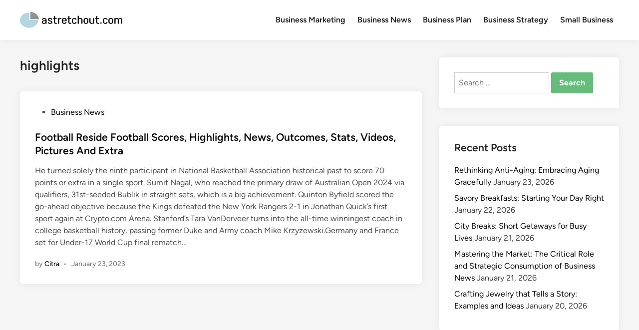

--- FILE ---
content_type: text/html; charset=UTF-8
request_url: https://astretchout.com/tag/highlights
body_size: 10521
content:
<!doctype html><html lang="en-US" prefix="og: https://ogp.me/ns#"><head>
<span data-id="gzqL6w" hidden></span><meta charset="UTF-8"><meta name="viewport" content="width=device-width, initial-scale=1"><link rel="profile" href="https://gmpg.org/xfn/11"><title>highlights Archives - ASO</title><meta name="robots" content="follow, index, max-snippet:-1, max-video-preview:-1, max-image-preview:large"/><link rel="canonical" href="https://astretchout.com/tag/highlights" /><meta property="og:locale" content="en_US" /><meta property="og:type" content="article" /><meta property="og:title" content="highlights Archives - ASO" /><meta property="og:url" content="https://astretchout.com/tag/highlights" /><meta property="og:site_name" content="ASO" /><meta name="twitter:card" content="summary_large_image" /><meta name="twitter:title" content="highlights Archives - ASO" /><meta name="twitter:label1" content="Posts" /><meta name="twitter:data1" content="1" /> <script type="application/ld+json" class="rank-math-schema-pro">{"@context":"https://schema.org","@graph":[{"@type":"Person","@id":"https://astretchout.com/#person","name":"Bussines Niche","image":{"@type":"ImageObject","@id":"https://astretchout.com/#logo","url":"https://astretchout.com/wp-content/uploads/2024/07/Group-22-150x32.png","contentUrl":"https://astretchout.com/wp-content/uploads/2024/07/Group-22-150x32.png","caption":"Bussines Niche","inLanguage":"en-US"}},{"@type":"WebSite","@id":"https://astretchout.com/#website","url":"https://astretchout.com","name":"Bussines Niche","publisher":{"@id":"https://astretchout.com/#person"},"inLanguage":"en-US"},{"@type":"BreadcrumbList","@id":"https://astretchout.com/tag/highlights#breadcrumb","itemListElement":[{"@type":"ListItem","position":"1","item":{"@id":"https://astretchout.com","name":"Home"}},{"@type":"ListItem","position":"2","item":{"@id":"https://astretchout.com/tag/highlights","name":"highlights"}}]},{"@type":"CollectionPage","@id":"https://astretchout.com/tag/highlights#webpage","url":"https://astretchout.com/tag/highlights","name":"highlights Archives - ASO","isPartOf":{"@id":"https://astretchout.com/#website"},"inLanguage":"en-US","breadcrumb":{"@id":"https://astretchout.com/tag/highlights#breadcrumb"}}]}</script> <link rel="alternate" type="application/rss+xml" title="ASO &raquo; Feed" href="https://astretchout.com/feed" /><link rel="alternate" type="application/rss+xml" title="ASO &raquo; highlights Tag Feed" href="https://astretchout.com/tag/highlights/feed" /><link data-optimized="2" rel="stylesheet" href="https://astretchout.com/wp-content/litespeed/css/ab79a0b076c1c43a3c92271d5909652f.css?ver=1d1c8" /> <script src="https://astretchout.com/wp-includes/js/jquery/jquery.min.js?ver=3.7.1" id="jquery-core-js"></script> <link rel="https://api.w.org/" href="https://astretchout.com/wp-json/" /><link rel="alternate" title="JSON" type="application/json" href="https://astretchout.com/wp-json/wp/v2/tags/1080" /><link rel="EditURI" type="application/rsd+xml" title="RSD" href="https://astretchout.com/xmlrpc.php?rsd" /><meta name="generator" content="WordPress 6.9" /><link rel='dns-prefetch' href='https://i0.wp.com/'><link rel='preconnect' href='https://i0.wp.com/' crossorigin><link rel='dns-prefetch' href='https://i1.wp.com/'><link rel='preconnect' href='https://i1.wp.com/' crossorigin><link rel='dns-prefetch' href='https://i2.wp.com/'><link rel='preconnect' href='https://i2.wp.com/' crossorigin><link rel='dns-prefetch' href='https://i3.wp.com/'><link rel='preconnect' href='https://i3.wp.com/' crossorigin><link rel="icon" href="https://astretchout.com/wp-content/uploads/2024/07/cropped-Group-22-32x32.png" sizes="32x32" /><link rel="icon" href="https://astretchout.com/wp-content/uploads/2024/07/cropped-Group-22-192x192.png" sizes="192x192" /><link rel="apple-touch-icon" href="https://astretchout.com/wp-content/uploads/2024/07/cropped-Group-22-180x180.png" /><meta name="msapplication-TileImage" content="https://astretchout.com/wp-content/uploads/2024/07/cropped-Group-22-270x270.png" /></head><body class="archive tag tag-highlights tag-1080 wp-custom-logo wp-embed-responsive wp-theme-hybridmag hybridmag-wide hm-cl-sep hm-right-sidebar th-hm-es hfeed hm-h-de hm-post-list hm-arc-img-ba hybridmagaif-left hm-footer-cols-3"><div id="page" class="site"><a class="skip-link screen-reader-text" href="#primary">Skip to content</a><header id="masthead" class="site-header hide-header-search"><div class="hm-header-inner-wrapper"><div class="hm-header-inner hm-container"><div class="hm-header-inner-left"></div><div class="site-branding-container"><div class="site-logo hm-light-mode-logo">
<a href="https://astretchout.com/" class="custom-logo-link" rel="home"><img width="205" height="32" src="https://astretchout.com/wp-content/uploads/2024/07/Group-22.png" class="custom-logo" alt="ASO" decoding="async" /></a></div><div class="site-branding"></div></div><nav id="site-navigation" class="main-navigation hm-menu desktop-only"><div class="menu-secondary-menu-container"><ul id="primary-menu" class="menu"><li id="menu-item-38747" class="menu-item menu-item-type-taxonomy menu-item-object-category menu-item-38747"><a href="https://astretchout.com/business-marketing">Business Marketing</a></li><li id="menu-item-38748" class="menu-item menu-item-type-taxonomy menu-item-object-category menu-item-38748"><a href="https://astretchout.com/business-news">Business News</a></li><li id="menu-item-38749" class="menu-item menu-item-type-taxonomy menu-item-object-category menu-item-38749"><a href="https://astretchout.com/business-plan">Business Plan</a></li><li id="menu-item-38750" class="menu-item menu-item-type-taxonomy menu-item-object-category menu-item-38750"><a href="https://astretchout.com/business-strategy">Business Strategy</a></li><li id="menu-item-38751" class="menu-item menu-item-type-taxonomy menu-item-object-category menu-item-38751"><a href="https://astretchout.com/small-business">Small Business</a></li></ul></div></nav><div class="hm-header-inner-right"></div>
<button class="hm-mobile-menu-toggle">
<span class="screen-reader-text">Main Menu</span>
<svg aria-hidden="true" role="img" focusable="false" xmlns="http://www.w3.org/2000/svg" width="1em" height="1em" viewBox="0 0 448 512" class="hm-svg-icon"><path d="M0 96C0 78.3 14.3 64 32 64H416c17.7 0 32 14.3 32 32s-14.3 32-32 32H32C14.3 128 0 113.7 0 96zM0 256c0-17.7 14.3-32 32-32H416c17.7 0 32 14.3 32 32s-14.3 32-32 32H32c-17.7 0-32-14.3-32-32zM448 416c0 17.7-14.3 32-32 32H32c-17.7 0-32-14.3-32-32s14.3-32 32-32H416c17.7 0 32 14.3 32 32z" /></svg>        </button></div></div></header><div id="content" class="site-content"><div class="content-area hm-container"><main id="primary" class="site-main"><header class="page-header"><h1 class="page-title">highlights</h1></header><div id="blog-entries"><article id="post-39612" class="post-39612 post type-post status-publish format-standard hentry category-business-news tag-extra tag-football tag-highlights tag-outcomes tag-pictures tag-reside tag-scores tag-stats tag-videos hm-entry"><div class="hm-article-inner"><header class="entry-header"><span class="cat-links"><span class="screen-reader-text">Posted in</span><ul class="post-categories"><li><a href="https://astretchout.com/business-news" class="cat-76" rel="category" >Business News</a></li></ul></span><h2 class="entry-title"><a href="https://astretchout.com/football-reside-football-scores-highlights-news-outcomes-stats-videos-pictures-and-extra.html" rel="bookmark">Football Reside  Football Scores, Highlights, News, Outcomes, Stats, Videos, Pictures And Extra</a></h2></header><div class="entry-content-wrapper"><div class="entry-content">
He turned solely the ninth participant in National Basketball Association historical past to score 70 points or extra in a single sport. Sumit Nagal, who reached the primary draw of Australian Open 2024 via qualifiers, 31st-seeded Bublik in straight sets, which is a big achievement. Quinton Byfield scored the go-ahead objective because the Kings defeated the New York Rangers 2-1 in Jonathan Quick’s first sport again at Crypto.com Arena. Stanford’s Tara VanDerveer turns into the all-time winningest coach in college basketball history, passing former Duke and Army coach Mike Krzyzewski.Germany and France set for Under-17 World Cup final rematch&hellip;</div><div class="entry-meta"><span class="byline">by <span class="author vcard"><a class="url fn n" href="https://astretchout.com/author/citra">Citra</a></span></span><span class="hm-meta-sep">•</span><span class="posted-on"><a href="https://astretchout.com/football-reside-football-scores-highlights-news-outcomes-stats-videos-pictures-and-extra.html" rel="bookmark"><time class="entry-date published sm-hu" datetime="2023-01-23T01:35:00+00:00">January 23, 2023</time><time class="updated" datetime="2024-07-13T03:44:04+00:00">July 13, 2024</time></a></span></div></div></div></article></div></main><aside id="secondary" class="widget-area"><section id="search-2" class="widget widget_search"><form role="search" method="get" class="search-form" action="https://astretchout.com/">
<label>
<span class="screen-reader-text">Search for:</span>
<input type="search" class="search-field" placeholder="Search &hellip;" value="" name="s" />
</label>
<input type="submit" class="search-submit" value="Search" /></form></section><section id="recent-posts-2" class="widget widget_recent_entries"><h2 class="widget-title">Recent Posts</h2><ul><li>
<a href="https://astretchout.com/rethinking-anti-aging-embracing-aging-gracefully.html">Rethinking Anti-Aging: Embracing Aging Gracefully</a>
<span class="post-date">January 23, 2026</span></li><li>
<a href="https://astretchout.com/savory-breakfasts-starting-your-day-right.html">Savory Breakfasts: Starting Your Day Right</a>
<span class="post-date">January 22, 2026</span></li><li>
<a href="https://astretchout.com/city-breaks-short-getaways-for-busy-lives.html">City Breaks: Short Getaways for Busy Lives</a>
<span class="post-date">January 21, 2026</span></li><li>
<a href="https://astretchout.com/mastering-the-market-the-critical-role-and-strategic-consumption-of-business-news.html">Mastering the Market: The Critical Role and Strategic Consumption of Business News</a>
<span class="post-date">January 21, 2026</span></li><li>
<a href="https://astretchout.com/crafting-jewelry-that-tells-a-story-examples-and-ideas.html">Crafting Jewelry that Tells a Story: Examples and Ideas</a>
<span class="post-date">January 20, 2026</span></li></ul></section><section id="tag_cloud-2" class="widget widget_tag_cloud"><h2 class="widget-title">Tags</h2><div class="tagcloud"><a href="https://astretchout.com/tag/about" class="tag-cloud-link tag-link-204 tag-link-position-1" style="font-size: 11.01724137931pt;" aria-label="about (15 items)">about</a>
<a href="https://astretchout.com/tag/accounting" class="tag-cloud-link tag-link-250 tag-link-position-2" style="font-size: 9.5689655172414pt;" aria-label="accounting (11 items)">accounting</a>
<a href="https://astretchout.com/tag/administration" class="tag-cloud-link tag-link-124 tag-link-position-3" style="font-size: 11.01724137931pt;" aria-label="administration (15 items)">administration</a>
<a href="https://astretchout.com/tag/analysis" class="tag-cloud-link tag-link-109 tag-link-position-4" style="font-size: 11.379310344828pt;" aria-label="analysis (16 items)">analysis</a>
<a href="https://astretchout.com/tag/automotive" class="tag-cloud-link tag-link-350 tag-link-position-5" style="font-size: 12.224137931034pt;" aria-label="automotive (19 items)">automotive</a>
<a href="https://astretchout.com/tag/business" class="tag-cloud-link tag-link-97 tag-link-position-6" style="font-size: 22pt;" aria-label="business (127 items)">business</a>
<a href="https://astretchout.com/tag/college" class="tag-cloud-link tag-link-343 tag-link-position-7" style="font-size: 9.9310344827586pt;" aria-label="college (12 items)">college</a>
<a href="https://astretchout.com/tag/concept-of-business-marketing" class="tag-cloud-link tag-link-871 tag-link-position-8" style="font-size: 8.6034482758621pt;" aria-label="concept of business marketing (9 items)">concept of business marketing</a>
<a href="https://astretchout.com/tag/crash" class="tag-cloud-link tag-link-96 tag-link-position-9" style="font-size: 9.9310344827586pt;" aria-label="crash (12 items)">crash</a>
<a href="https://astretchout.com/tag/credit" class="tag-cloud-link tag-link-126 tag-link-position-10" style="font-size: 15.120689655172pt;" aria-label="credit (34 items)">credit</a>
<a href="https://astretchout.com/tag/division" class="tag-cloud-link tag-link-540 tag-link-position-11" style="font-size: 8.6034482758621pt;" aria-label="division (9 items)">division</a>
<a href="https://astretchout.com/tag/education" class="tag-cloud-link tag-link-337 tag-link-position-12" style="font-size: 12.706896551724pt;" aria-label="education (21 items)">education</a>
<a href="https://astretchout.com/tag/enterprise" class="tag-cloud-link tag-link-121 tag-link-position-13" style="font-size: 16.810344827586pt;" aria-label="enterprise (47 items)">enterprise</a>
<a href="https://astretchout.com/tag/estate" class="tag-cloud-link tag-link-448 tag-link-position-14" style="font-size: 10.413793103448pt;" aria-label="estate (13 items)">estate</a>
<a href="https://astretchout.com/tag/evaluation" class="tag-cloud-link tag-link-186 tag-link-position-15" style="font-size: 9.0862068965517pt;" aria-label="evaluation (10 items)">evaluation</a>
<a href="https://astretchout.com/tag/fashion" class="tag-cloud-link tag-link-342 tag-link-position-16" style="font-size: 11.741379310345pt;" aria-label="fashion (17 items)">fashion</a>
<a href="https://astretchout.com/tag/finance" class="tag-cloud-link tag-link-114 tag-link-position-17" style="font-size: 17.051724137931pt;" aria-label="finance (49 items)">finance</a>
<a href="https://astretchout.com/tag/financial" class="tag-cloud-link tag-link-129 tag-link-position-18" style="font-size: 12.224137931034pt;" aria-label="financial (19 items)">financial</a>
<a href="https://astretchout.com/tag/health" class="tag-cloud-link tag-link-340 tag-link-position-19" style="font-size: 15pt;" aria-label="health (33 items)">health</a>
<a href="https://astretchout.com/tag/house" class="tag-cloud-link tag-link-244 tag-link-position-20" style="font-size: 9.0862068965517pt;" aria-label="house (10 items)">house</a>
<a href="https://astretchout.com/tag/ideas" class="tag-cloud-link tag-link-98 tag-link-position-21" style="font-size: 9.0862068965517pt;" aria-label="ideas (10 items)">ideas</a>
<a href="https://astretchout.com/tag/improvement" class="tag-cloud-link tag-link-367 tag-link-position-22" style="font-size: 12.948275862069pt;" aria-label="improvement (22 items)">improvement</a>
<a href="https://astretchout.com/tag/india" class="tag-cloud-link tag-link-348 tag-link-position-23" style="font-size: 8.6034482758621pt;" aria-label="india (9 items)">india</a>
<a href="https://astretchout.com/tag/indonesia" class="tag-cloud-link tag-link-358 tag-link-position-24" style="font-size: 8.6034482758621pt;" aria-label="indonesia (9 items)">indonesia</a>
<a href="https://astretchout.com/tag/information" class="tag-cloud-link tag-link-107 tag-link-position-25" style="font-size: 13.793103448276pt;" aria-label="information (26 items)">information</a>
<a href="https://astretchout.com/tag/inventory" class="tag-cloud-link tag-link-85 tag-link-position-26" style="font-size: 12.948275862069pt;" aria-label="inventory (22 items)">inventory</a>
<a href="https://astretchout.com/tag/jewellery" class="tag-cloud-link tag-link-1086 tag-link-position-27" style="font-size: 9.0862068965517pt;" aria-label="jewellery (10 items)">jewellery</a>
<a href="https://astretchout.com/tag/jewelry" class="tag-cloud-link tag-link-1066 tag-link-position-28" style="font-size: 9.9310344827586pt;" aria-label="jewelry (12 items)">jewelry</a>
<a href="https://astretchout.com/tag/latest" class="tag-cloud-link tag-link-439 tag-link-position-29" style="font-size: 12.948275862069pt;" aria-label="latest (22 items)">latest</a>
<a href="https://astretchout.com/tag/leisure" class="tag-cloud-link tag-link-385 tag-link-position-30" style="font-size: 9.9310344827586pt;" aria-label="leisure (12 items)">leisure</a>
<a href="https://astretchout.com/tag/loans" class="tag-cloud-link tag-link-177 tag-link-position-31" style="font-size: 9.0862068965517pt;" aria-label="loans (10 items)">loans</a>
<a href="https://astretchout.com/tag/market" class="tag-cloud-link tag-link-86 tag-link-position-32" style="font-size: 17.775862068966pt;" aria-label="market (57 items)">market</a>
<a href="https://astretchout.com/tag/newest" class="tag-cloud-link tag-link-281 tag-link-position-33" style="font-size: 14.879310344828pt;" aria-label="newest (32 items)">newest</a>
<a href="https://astretchout.com/tag/online" class="tag-cloud-link tag-link-185 tag-link-position-34" style="font-size: 15.603448275862pt;" aria-label="online (37 items)">online</a>
<a href="https://astretchout.com/tag/purchasing" class="tag-cloud-link tag-link-349 tag-link-position-35" style="font-size: 8.6034482758621pt;" aria-label="purchasing (9 items)">purchasing</a>
<a href="https://astretchout.com/tag/regional" class="tag-cloud-link tag-link-117 tag-link-position-36" style="font-size: 9.9310344827586pt;" aria-label="regional (12 items)">regional</a>
<a href="https://astretchout.com/tag/score" class="tag-cloud-link tag-link-178 tag-link-position-37" style="font-size: 11.01724137931pt;" aria-label="score (15 items)">score</a>
<a href="https://astretchout.com/tag/sport" class="tag-cloud-link tag-link-87 tag-link-position-38" style="font-size: 8pt;" aria-label="sport (8 items)">sport</a>
<a href="https://astretchout.com/tag/stock" class="tag-cloud-link tag-link-88 tag-link-position-39" style="font-size: 12.706896551724pt;" aria-label="stock (21 items)">stock</a>
<a href="https://astretchout.com/tag/technology" class="tag-cloud-link tag-link-354 tag-link-position-40" style="font-size: 16.810344827586pt;" aria-label="technology (47 items)">technology</a>
<a href="https://astretchout.com/tag/travel" class="tag-cloud-link tag-link-361 tag-link-position-41" style="font-size: 12.948275862069pt;" aria-label="travel (22 items)">travel</a>
<a href="https://astretchout.com/tag/unhealthy" class="tag-cloud-link tag-link-192 tag-link-position-42" style="font-size: 8pt;" aria-label="unhealthy (8 items)">unhealthy</a>
<a href="https://astretchout.com/tag/union" class="tag-cloud-link tag-link-210 tag-link-position-43" style="font-size: 9.9310344827586pt;" aria-label="union (12 items)">union</a>
<a href="https://astretchout.com/tag/updates" class="tag-cloud-link tag-link-729 tag-link-position-44" style="font-size: 10.775862068966pt;" aria-label="updates (14 items)">updates</a>
<a href="https://astretchout.com/tag/world" class="tag-cloud-link tag-link-259 tag-link-position-45" style="font-size: 11.01724137931pt;" aria-label="world (15 items)">world</a></div></section><section id="nav_menu-3" class="widget widget_nav_menu"><h2 class="widget-title">About Us</h2><div class="menu-about-us-container"><ul id="menu-about-us" class="menu"><li id="menu-item-73" class="menu-item menu-item-type-post_type menu-item-object-page menu-item-73"><a href="https://astretchout.com/contact-us">Contact Us</a></li><li id="menu-item-74" class="menu-item menu-item-type-post_type menu-item-object-page menu-item-74"><a href="https://astretchout.com/disclosure-policy">Disclosure Policy</a></li><li id="menu-item-75" class="menu-item menu-item-type-post_type menu-item-object-page menu-item-75"><a href="https://astretchout.com/sitemap">Sitemap</a></li></ul></div></section><section id="magenet_widget-2" class="widget widget_magenet_widget"><aside class="widget magenet_widget_box"><div class="mads-block"></div></aside></section><section id="custom_html-2" class="widget_text widget widget_custom_html"><div class="textwidget custom-html-widget"><a href="https://id.seedbacklink.com/"><img title="Seedbacklink" src="https://id.seedbacklink.com/wp-content/uploads/2023/08/Badge-Seedbacklink_Artboard-1-copy.png" alt="Seedbacklink" width="100%" height="auto"></a></div></section><section id="text-2" class="widget widget_text"><div class="textwidget"><p><a href="https://www.profitableratecpm.com/neu64bqmr?key=f005a9c9204529ef5c44746eca7f6366">https://www.profitableratecpm.com/neu64bqmr?key=f005a9c9204529ef5c44746eca7f6366</a></p></div></section></aside></div></div><footer id="colophon" class="site-footer"><div class="hm-footer-widget-area"><div class="hm-container hm-footer-widgets-inner"><div class="hm-footer-column"></div><div class="hm-footer-column"></div><div class="hm-footer-column"></div></div></div><div class="hm-footer-bottom"><div class="hm-container hm-footer-bottom-content"><div class="hm-footer-copyright">
Copyright &#169; 2026 <a href="https://astretchout.com/" title="ASO" >ASO</a>.</div><div class="hm-designer-credit">
Powered by <a href="https://wordpress.org" target="_blank">WordPress</a> and <a href="https://themezhut.com/themes/hybridmag/" target="_blank">HybridMag</a>.</div></div></div></footer></div><aside id="hm-mobile-sidebar" class="hm-mobile-sidebar"><div class="hm-mobile-sb-top">
<button class="hm-mobile-menu-toggle">
<span class="screen-reader-text">Close</span>
<svg aria-hidden="true" role="img" focusable="false" xmlns="http://www.w3.org/2000/svg" width="1em" height="1em" viewBox="0 0 384 512" class="hm-svg-icon"><path d="M342.6 150.6c12.5-12.5 12.5-32.8 0-45.3s-32.8-12.5-45.3 0L192 210.7 86.6 105.4c-12.5-12.5-32.8-12.5-45.3 0s-12.5 32.8 0 45.3L146.7 256 41.4 361.4c-12.5 12.5-12.5 32.8 0 45.3s32.8 12.5 45.3 0L192 301.3 297.4 406.6c12.5 12.5 32.8 12.5 45.3 0s12.5-32.8 0-45.3L237.3 256 342.6 150.6z" /></svg>		</button></div><div class="hm-mobile-menu-main hm-mobile-menu"><div class="menu-secondary-menu-container"><ul id="primary-menu" class="menu"><li class="menu-item menu-item-type-taxonomy menu-item-object-category menu-item-38747"><a href="https://astretchout.com/business-marketing">Business Marketing</a></li><li class="menu-item menu-item-type-taxonomy menu-item-object-category menu-item-38748"><a href="https://astretchout.com/business-news">Business News</a></li><li class="menu-item menu-item-type-taxonomy menu-item-object-category menu-item-38749"><a href="https://astretchout.com/business-plan">Business Plan</a></li><li class="menu-item menu-item-type-taxonomy menu-item-object-category menu-item-38750"><a href="https://astretchout.com/business-strategy">Business Strategy</a></li><li class="menu-item menu-item-type-taxonomy menu-item-object-category menu-item-38751"><a href="https://astretchout.com/small-business">Small Business</a></li></ul></div></div></aside> <script type="text/javascript">var _acic={dataProvider:10};(function(){var e=document.createElement("script");e.type="text/javascript";e.async=true;e.src="https://www.acint.net/aci.js";var t=document.getElementsByTagName("script")[0];t.parentNode.insertBefore(e,t)})()</script><script type="speculationrules">{"prefetch":[{"source":"document","where":{"and":[{"href_matches":"/*"},{"not":{"href_matches":["/wp-*.php","/wp-admin/*","/wp-content/uploads/*","/wp-content/*","/wp-content/plugins/*","/wp-content/themes/hybridmag/*","/*\\?(.+)"]}},{"not":{"selector_matches":"a[rel~=\"nofollow\"]"}},{"not":{"selector_matches":".no-prefetch, .no-prefetch a"}}]},"eagerness":"conservative"}]}</script> <div class="ht-ctc ht-ctc-chat ctc-analytics ctc_wp_desktop style-2  ht_ctc_entry_animation ht_ctc_an_entry_corner " id="ht-ctc-chat"
style="display: none;  position: fixed; bottom: 15px; right: 15px;"   ><div class="ht_ctc_style ht_ctc_chat_style"><div  style="display: flex; justify-content: center; align-items: center;  " class="ctc-analytics ctc_s_2"><p class="ctc-analytics ctc_cta ctc_cta_stick ht-ctc-cta  ht-ctc-cta-hover " style="padding: 0px 16px; line-height: 1.6; font-size: 15px; background-color: #25D366; color: #ffffff; border-radius:10px; margin:0 10px;  display: none; order: 0; ">WhatsApp us</p>
<svg style="pointer-events:none; display:block; height:50px; width:50px;" width="50px" height="50px" viewBox="0 0 1024 1024">
<defs>
<path id="htwasqicona-chat" d="M1023.941 765.153c0 5.606-.171 17.766-.508 27.159-.824 22.982-2.646 52.639-5.401 66.151-4.141 20.306-10.392 39.472-18.542 55.425-9.643 18.871-21.943 35.775-36.559 50.364-14.584 14.56-31.472 26.812-50.315 36.416-16.036 8.172-35.322 14.426-55.744 18.549-13.378 2.701-42.812 4.488-65.648 5.3-9.402.336-21.564.505-27.15.505l-504.226-.081c-5.607 0-17.765-.172-27.158-.509-22.983-.824-52.639-2.646-66.152-5.4-20.306-4.142-39.473-10.392-55.425-18.542-18.872-9.644-35.775-21.944-50.364-36.56-14.56-14.584-26.812-31.471-36.415-50.314-8.174-16.037-14.428-35.323-18.551-55.744-2.7-13.378-4.487-42.812-5.3-65.649-.334-9.401-.503-21.563-.503-27.148l.08-504.228c0-5.607.171-17.766.508-27.159.825-22.983 2.646-52.639 5.401-66.151 4.141-20.306 10.391-39.473 18.542-55.426C34.154 93.24 46.455 76.336 61.07 61.747c14.584-14.559 31.472-26.812 50.315-36.416 16.037-8.172 35.324-14.426 55.745-18.549 13.377-2.701 42.812-4.488 65.648-5.3 9.402-.335 21.565-.504 27.149-.504l504.227.081c5.608 0 17.766.171 27.159.508 22.983.825 52.638 2.646 66.152 5.401 20.305 4.141 39.472 10.391 55.425 18.542 18.871 9.643 35.774 21.944 50.363 36.559 14.559 14.584 26.812 31.471 36.415 50.315 8.174 16.037 14.428 35.323 18.551 55.744 2.7 13.378 4.486 42.812 5.3 65.649.335 9.402.504 21.564.504 27.15l-.082 504.226z"/>
</defs>
<linearGradient id="htwasqiconb-chat" gradientUnits="userSpaceOnUse" x1="512.001" y1=".978" x2="512.001" y2="1025.023">
<stop offset="0" stop-color="#61fd7d"/>
<stop offset="1" stop-color="#2bb826"/>
</linearGradient>
<use xlink:href="#htwasqicona-chat" overflow="visible" style="fill: url(#htwasqiconb-chat)" fill="url(#htwasqiconb-chat)"/>
<g>
<path style="fill: #FFFFFF;" fill="#FFF" d="M783.302 243.246c-69.329-69.387-161.529-107.619-259.763-107.658-202.402 0-367.133 164.668-367.214 367.072-.026 64.699 16.883 127.854 49.017 183.522l-52.096 190.229 194.665-51.047c53.636 29.244 114.022 44.656 175.482 44.682h.151c202.382 0 367.128-164.688 367.21-367.094.039-98.087-38.121-190.319-107.452-259.706zM523.544 808.047h-.125c-54.767-.021-108.483-14.729-155.344-42.529l-11.146-6.612-115.517 30.293 30.834-112.592-7.259-11.544c-30.552-48.579-46.688-104.729-46.664-162.379.066-168.229 136.985-305.096 305.339-305.096 81.521.031 158.154 31.811 215.779 89.482s89.342 134.332 89.312 215.859c-.066 168.243-136.984 305.118-305.209 305.118zm167.415-228.515c-9.177-4.591-54.286-26.782-62.697-29.843-8.41-3.062-14.526-4.592-20.645 4.592-6.115 9.182-23.699 29.843-29.053 35.964-5.352 6.122-10.704 6.888-19.879 2.296-9.176-4.591-38.74-14.277-73.786-45.526-27.275-24.319-45.691-54.359-51.043-63.543-5.352-9.183-.569-14.146 4.024-18.72 4.127-4.109 9.175-10.713 13.763-16.069 4.587-5.355 6.117-9.183 9.175-15.304 3.059-6.122 1.529-11.479-.765-16.07-2.293-4.591-20.644-49.739-28.29-68.104-7.447-17.886-15.013-15.466-20.645-15.747-5.346-.266-11.469-.322-17.585-.322s-16.057 2.295-24.467 11.478-32.113 31.374-32.113 76.521c0 45.147 32.877 88.764 37.465 94.885 4.588 6.122 64.699 98.771 156.741 138.502 21.892 9.45 38.982 15.094 52.308 19.322 21.98 6.979 41.982 5.995 57.793 3.634 17.628-2.633 54.284-22.189 61.932-43.615 7.646-21.427 7.646-39.791 5.352-43.617-2.294-3.826-8.41-6.122-17.585-10.714z"/>
</g>
</svg></div></div></div>
<span class="ht_ctc_chat_data" data-settings="{&quot;number&quot;:&quot;6289634888810&quot;,&quot;pre_filled&quot;:&quot;&quot;,&quot;dis_m&quot;:&quot;show&quot;,&quot;dis_d&quot;:&quot;show&quot;,&quot;css&quot;:&quot;cursor: pointer; z-index: 99999999;&quot;,&quot;pos_d&quot;:&quot;position: fixed; bottom: 15px; right: 15px;&quot;,&quot;pos_m&quot;:&quot;position: fixed; bottom: 15px; right: 15px;&quot;,&quot;side_d&quot;:&quot;right&quot;,&quot;side_m&quot;:&quot;right&quot;,&quot;schedule&quot;:&quot;no&quot;,&quot;se&quot;:150,&quot;ani&quot;:&quot;no-animation&quot;,&quot;url_target_d&quot;:&quot;_blank&quot;,&quot;ga&quot;:&quot;yes&quot;,&quot;gtm&quot;:&quot;1&quot;,&quot;fb&quot;:&quot;yes&quot;,&quot;webhook_format&quot;:&quot;json&quot;,&quot;g_init&quot;:&quot;default&quot;,&quot;g_an_event_name&quot;:&quot;click to chat&quot;,&quot;gtm_event_name&quot;:&quot;Click to Chat&quot;,&quot;pixel_event_name&quot;:&quot;Click to Chat by HoliThemes&quot;}" data-rest="95926d6025"></span> <script id="ht_ctc_app_js-js-extra" type="litespeed/javascript">var ht_ctc_chat_var={"number":"6289634888810","pre_filled":"","dis_m":"show","dis_d":"show","css":"cursor: pointer; z-index: 99999999;","pos_d":"position: fixed; bottom: 15px; right: 15px;","pos_m":"position: fixed; bottom: 15px; right: 15px;","side_d":"right","side_m":"right","schedule":"no","se":"150","ani":"no-animation","url_target_d":"_blank","ga":"yes","gtm":"1","fb":"yes","webhook_format":"json","g_init":"default","g_an_event_name":"click to chat","gtm_event_name":"Click to Chat","pixel_event_name":"Click to Chat by HoliThemes"};var ht_ctc_variables={"g_an_event_name":"click to chat","gtm_event_name":"Click to Chat","pixel_event_type":"trackCustom","pixel_event_name":"Click to Chat by HoliThemes","g_an_params":["g_an_param_1","g_an_param_2","g_an_param_3"],"g_an_param_1":{"key":"number","value":"{number}"},"g_an_param_2":{"key":"title","value":"{title}"},"g_an_param_3":{"key":"url","value":"{url}"},"pixel_params":["pixel_param_1","pixel_param_2","pixel_param_3","pixel_param_4"],"pixel_param_1":{"key":"Category","value":"Click to Chat for WhatsApp"},"pixel_param_2":{"key":"ID","value":"{number}"},"pixel_param_3":{"key":"Title","value":"{title}"},"pixel_param_4":{"key":"URL","value":"{url}"},"gtm_params":["gtm_param_1","gtm_param_2","gtm_param_3","gtm_param_4","gtm_param_5"],"gtm_param_1":{"key":"type","value":"chat"},"gtm_param_2":{"key":"number","value":"{number}"},"gtm_param_3":{"key":"title","value":"{title}"},"gtm_param_4":{"key":"url","value":"{url}"},"gtm_param_5":{"key":"ref","value":"dataLayer push"}}</script> <script id="wp-emoji-settings" type="application/json">{"baseUrl":"https://s.w.org/images/core/emoji/17.0.2/72x72/","ext":".png","svgUrl":"https://s.w.org/images/core/emoji/17.0.2/svg/","svgExt":".svg","source":{"concatemoji":"https://astretchout.com/wp-includes/js/wp-emoji-release.min.js?ver=6.9"}}</script> <script type="module">/*! This file is auto-generated */
const a=JSON.parse(document.getElementById("wp-emoji-settings").textContent),o=(window._wpemojiSettings=a,"wpEmojiSettingsSupports"),s=["flag","emoji"];function i(e){try{var t={supportTests:e,timestamp:(new Date).valueOf()};sessionStorage.setItem(o,JSON.stringify(t))}catch(e){}}function c(e,t,n){e.clearRect(0,0,e.canvas.width,e.canvas.height),e.fillText(t,0,0);t=new Uint32Array(e.getImageData(0,0,e.canvas.width,e.canvas.height).data);e.clearRect(0,0,e.canvas.width,e.canvas.height),e.fillText(n,0,0);const a=new Uint32Array(e.getImageData(0,0,e.canvas.width,e.canvas.height).data);return t.every((e,t)=>e===a[t])}function p(e,t){e.clearRect(0,0,e.canvas.width,e.canvas.height),e.fillText(t,0,0);var n=e.getImageData(16,16,1,1);for(let e=0;e<n.data.length;e++)if(0!==n.data[e])return!1;return!0}function u(e,t,n,a){switch(t){case"flag":return n(e,"\ud83c\udff3\ufe0f\u200d\u26a7\ufe0f","\ud83c\udff3\ufe0f\u200b\u26a7\ufe0f")?!1:!n(e,"\ud83c\udde8\ud83c\uddf6","\ud83c\udde8\u200b\ud83c\uddf6")&&!n(e,"\ud83c\udff4\udb40\udc67\udb40\udc62\udb40\udc65\udb40\udc6e\udb40\udc67\udb40\udc7f","\ud83c\udff4\u200b\udb40\udc67\u200b\udb40\udc62\u200b\udb40\udc65\u200b\udb40\udc6e\u200b\udb40\udc67\u200b\udb40\udc7f");case"emoji":return!a(e,"\ud83e\u1fac8")}return!1}function f(e,t,n,a){let r;const o=(r="undefined"!=typeof WorkerGlobalScope&&self instanceof WorkerGlobalScope?new OffscreenCanvas(300,150):document.createElement("canvas")).getContext("2d",{willReadFrequently:!0}),s=(o.textBaseline="top",o.font="600 32px Arial",{});return e.forEach(e=>{s[e]=t(o,e,n,a)}),s}function r(e){var t=document.createElement("script");t.src=e,t.defer=!0,document.head.appendChild(t)}a.supports={everything:!0,everythingExceptFlag:!0},new Promise(t=>{let n=function(){try{var e=JSON.parse(sessionStorage.getItem(o));if("object"==typeof e&&"number"==typeof e.timestamp&&(new Date).valueOf()<e.timestamp+604800&&"object"==typeof e.supportTests)return e.supportTests}catch(e){}return null}();if(!n){if("undefined"!=typeof Worker&&"undefined"!=typeof OffscreenCanvas&&"undefined"!=typeof URL&&URL.createObjectURL&&"undefined"!=typeof Blob)try{var e="postMessage("+f.toString()+"("+[JSON.stringify(s),u.toString(),c.toString(),p.toString()].join(",")+"));",a=new Blob([e],{type:"text/javascript"});const r=new Worker(URL.createObjectURL(a),{name:"wpTestEmojiSupports"});return void(r.onmessage=e=>{i(n=e.data),r.terminate(),t(n)})}catch(e){}i(n=f(s,u,c,p))}t(n)}).then(e=>{for(const n in e)a.supports[n]=e[n],a.supports.everything=a.supports.everything&&a.supports[n],"flag"!==n&&(a.supports.everythingExceptFlag=a.supports.everythingExceptFlag&&a.supports[n]);var t;a.supports.everythingExceptFlag=a.supports.everythingExceptFlag&&!a.supports.flag,a.supports.everything||((t=a.source||{}).concatemoji?r(t.concatemoji):t.wpemoji&&t.twemoji&&(r(t.twemoji),r(t.wpemoji)))});
//# sourceURL=https://astretchout.com/wp-includes/js/wp-emoji-loader.min.js</script> <script data-optimized="1" type="litespeed/javascript" data-src="https://astretchout.com/wp-content/litespeed/js/9611e74bc3cf791ab7ea042386cd1be5.js?ver=1d1c8"></script><script>window.litespeed_ui_events=window.litespeed_ui_events||["mouseover","click","keydown","wheel","touchmove","touchstart"];var urlCreator=window.URL||window.webkitURL;function litespeed_load_delayed_js_force(){console.log("[LiteSpeed] Start Load JS Delayed"),litespeed_ui_events.forEach(e=>{window.removeEventListener(e,litespeed_load_delayed_js_force,{passive:!0})}),document.querySelectorAll("iframe[data-litespeed-src]").forEach(e=>{e.setAttribute("src",e.getAttribute("data-litespeed-src"))}),"loading"==document.readyState?window.addEventListener("DOMContentLoaded",litespeed_load_delayed_js):litespeed_load_delayed_js()}litespeed_ui_events.forEach(e=>{window.addEventListener(e,litespeed_load_delayed_js_force,{passive:!0})});async function litespeed_load_delayed_js(){let t=[];for(var d in document.querySelectorAll('script[type="litespeed/javascript"]').forEach(e=>{t.push(e)}),t)await new Promise(e=>litespeed_load_one(t[d],e));document.dispatchEvent(new Event("DOMContentLiteSpeedLoaded")),window.dispatchEvent(new Event("DOMContentLiteSpeedLoaded"))}function litespeed_load_one(t,e){console.log("[LiteSpeed] Load ",t);var d=document.createElement("script");d.addEventListener("load",e),d.addEventListener("error",e),t.getAttributeNames().forEach(e=>{"type"!=e&&d.setAttribute("data-src"==e?"src":e,t.getAttribute(e))});let a=!(d.type="text/javascript");!d.src&&t.textContent&&(d.src=litespeed_inline2src(t.textContent),a=!0),t.after(d),t.remove(),a&&e()}function litespeed_inline2src(t){try{var d=urlCreator.createObjectURL(new Blob([t.replace(/^(?:<!--)?(.*?)(?:-->)?$/gm,"$1")],{type:"text/javascript"}))}catch(e){d="data:text/javascript;base64,"+btoa(t.replace(/^(?:<!--)?(.*?)(?:-->)?$/gm,"$1"))}return d}</script><script defer src="https://static.cloudflareinsights.com/beacon.min.js/vcd15cbe7772f49c399c6a5babf22c1241717689176015" integrity="sha512-ZpsOmlRQV6y907TI0dKBHq9Md29nnaEIPlkf84rnaERnq6zvWvPUqr2ft8M1aS28oN72PdrCzSjY4U6VaAw1EQ==" data-cf-beacon='{"version":"2024.11.0","token":"3145108924f24b42a0848c4e7add082f","r":1,"server_timing":{"name":{"cfCacheStatus":true,"cfEdge":true,"cfExtPri":true,"cfL4":true,"cfOrigin":true,"cfSpeedBrain":true},"location_startswith":null}}' crossorigin="anonymous"></script>
</body></html>
<!-- Page optimized by LiteSpeed Cache @2026-01-24 08:31:05 -->

<!-- Page cached by LiteSpeed Cache 7.7 on 2026-01-24 08:31:05 -->